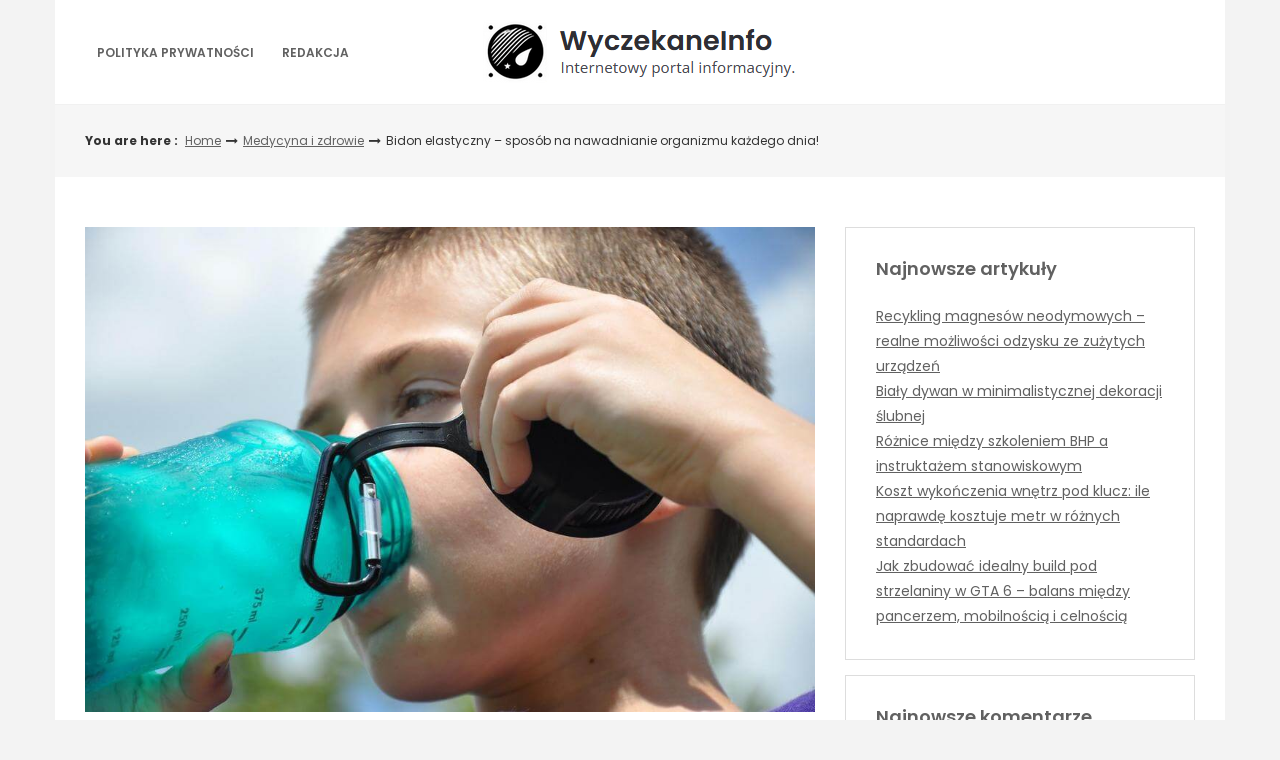

--- FILE ---
content_type: text/html; charset=UTF-8
request_url: https://wyczekane.info.pl/medycyna-i-zdrowie/bidon-elastyczny-sposob-na-nawadnianie-organizmu-kazdego-dnia/
body_size: 11087
content:
<!DOCTYPE html>
<html lang="pl-PL">
<head>

<meta http-equiv="Content-Type" content="text/html; charset=UTF-8" />
<meta name="viewport" content="width=device-width, initial-scale=1.0, maximum-scale=1.2, user-scalable=yes" />

<title>Bidon elastyczny &#8211; sposób na nawadnianie organizmu każdego dnia! &#8211; Wyczekane Info</title>
<meta name='robots' content='max-image-preview:large' />
<link rel='dns-prefetch' href='//fonts.googleapis.com' />
<link rel="alternate" type="application/rss+xml" title="Wyczekane Info &raquo; Kanał z wpisami" href="https://wyczekane.info.pl/feed/" />
<link rel="alternate" type="application/rss+xml" title="Wyczekane Info &raquo; Kanał z komentarzami" href="https://wyczekane.info.pl/comments/feed/" />
<link rel="alternate" type="application/rss+xml" title="Wyczekane Info &raquo; Bidon elastyczny &#8211; sposób na nawadnianie organizmu każdego dnia! Kanał z komentarzami" href="https://wyczekane.info.pl/medycyna-i-zdrowie/bidon-elastyczny-sposob-na-nawadnianie-organizmu-kazdego-dnia/feed/" />
<script type="text/javascript">
window._wpemojiSettings = {"baseUrl":"https:\/\/s.w.org\/images\/core\/emoji\/14.0.0\/72x72\/","ext":".png","svgUrl":"https:\/\/s.w.org\/images\/core\/emoji\/14.0.0\/svg\/","svgExt":".svg","source":{"concatemoji":"https:\/\/wyczekane.info.pl\/wp-includes\/js\/wp-emoji-release.min.js?ver=6.1.1"}};
/*! This file is auto-generated */
!function(e,a,t){var n,r,o,i=a.createElement("canvas"),p=i.getContext&&i.getContext("2d");function s(e,t){var a=String.fromCharCode,e=(p.clearRect(0,0,i.width,i.height),p.fillText(a.apply(this,e),0,0),i.toDataURL());return p.clearRect(0,0,i.width,i.height),p.fillText(a.apply(this,t),0,0),e===i.toDataURL()}function c(e){var t=a.createElement("script");t.src=e,t.defer=t.type="text/javascript",a.getElementsByTagName("head")[0].appendChild(t)}for(o=Array("flag","emoji"),t.supports={everything:!0,everythingExceptFlag:!0},r=0;r<o.length;r++)t.supports[o[r]]=function(e){if(p&&p.fillText)switch(p.textBaseline="top",p.font="600 32px Arial",e){case"flag":return s([127987,65039,8205,9895,65039],[127987,65039,8203,9895,65039])?!1:!s([55356,56826,55356,56819],[55356,56826,8203,55356,56819])&&!s([55356,57332,56128,56423,56128,56418,56128,56421,56128,56430,56128,56423,56128,56447],[55356,57332,8203,56128,56423,8203,56128,56418,8203,56128,56421,8203,56128,56430,8203,56128,56423,8203,56128,56447]);case"emoji":return!s([129777,127995,8205,129778,127999],[129777,127995,8203,129778,127999])}return!1}(o[r]),t.supports.everything=t.supports.everything&&t.supports[o[r]],"flag"!==o[r]&&(t.supports.everythingExceptFlag=t.supports.everythingExceptFlag&&t.supports[o[r]]);t.supports.everythingExceptFlag=t.supports.everythingExceptFlag&&!t.supports.flag,t.DOMReady=!1,t.readyCallback=function(){t.DOMReady=!0},t.supports.everything||(n=function(){t.readyCallback()},a.addEventListener?(a.addEventListener("DOMContentLoaded",n,!1),e.addEventListener("load",n,!1)):(e.attachEvent("onload",n),a.attachEvent("onreadystatechange",function(){"complete"===a.readyState&&t.readyCallback()})),(e=t.source||{}).concatemoji?c(e.concatemoji):e.wpemoji&&e.twemoji&&(c(e.twemoji),c(e.wpemoji)))}(window,document,window._wpemojiSettings);
</script>
<style type="text/css">
img.wp-smiley,
img.emoji {
	display: inline !important;
	border: none !important;
	box-shadow: none !important;
	height: 1em !important;
	width: 1em !important;
	margin: 0 0.07em !important;
	vertical-align: -0.1em !important;
	background: none !important;
	padding: 0 !important;
}
</style>
	<link rel='stylesheet' id='wp-block-library-css' href='https://wyczekane.info.pl/wp-includes/css/dist/block-library/style.min.css?ver=6.1.1' type='text/css' media='all' />
<link rel='stylesheet' id='classic-theme-styles-css' href='https://wyczekane.info.pl/wp-includes/css/classic-themes.min.css?ver=1' type='text/css' media='all' />
<style id='global-styles-inline-css' type='text/css'>
body{--wp--preset--color--black: #000000;--wp--preset--color--cyan-bluish-gray: #abb8c3;--wp--preset--color--white: #ffffff;--wp--preset--color--pale-pink: #f78da7;--wp--preset--color--vivid-red: #cf2e2e;--wp--preset--color--luminous-vivid-orange: #ff6900;--wp--preset--color--luminous-vivid-amber: #fcb900;--wp--preset--color--light-green-cyan: #7bdcb5;--wp--preset--color--vivid-green-cyan: #00d084;--wp--preset--color--pale-cyan-blue: #8ed1fc;--wp--preset--color--vivid-cyan-blue: #0693e3;--wp--preset--color--vivid-purple: #9b51e0;--wp--preset--gradient--vivid-cyan-blue-to-vivid-purple: linear-gradient(135deg,rgba(6,147,227,1) 0%,rgb(155,81,224) 100%);--wp--preset--gradient--light-green-cyan-to-vivid-green-cyan: linear-gradient(135deg,rgb(122,220,180) 0%,rgb(0,208,130) 100%);--wp--preset--gradient--luminous-vivid-amber-to-luminous-vivid-orange: linear-gradient(135deg,rgba(252,185,0,1) 0%,rgba(255,105,0,1) 100%);--wp--preset--gradient--luminous-vivid-orange-to-vivid-red: linear-gradient(135deg,rgba(255,105,0,1) 0%,rgb(207,46,46) 100%);--wp--preset--gradient--very-light-gray-to-cyan-bluish-gray: linear-gradient(135deg,rgb(238,238,238) 0%,rgb(169,184,195) 100%);--wp--preset--gradient--cool-to-warm-spectrum: linear-gradient(135deg,rgb(74,234,220) 0%,rgb(151,120,209) 20%,rgb(207,42,186) 40%,rgb(238,44,130) 60%,rgb(251,105,98) 80%,rgb(254,248,76) 100%);--wp--preset--gradient--blush-light-purple: linear-gradient(135deg,rgb(255,206,236) 0%,rgb(152,150,240) 100%);--wp--preset--gradient--blush-bordeaux: linear-gradient(135deg,rgb(254,205,165) 0%,rgb(254,45,45) 50%,rgb(107,0,62) 100%);--wp--preset--gradient--luminous-dusk: linear-gradient(135deg,rgb(255,203,112) 0%,rgb(199,81,192) 50%,rgb(65,88,208) 100%);--wp--preset--gradient--pale-ocean: linear-gradient(135deg,rgb(255,245,203) 0%,rgb(182,227,212) 50%,rgb(51,167,181) 100%);--wp--preset--gradient--electric-grass: linear-gradient(135deg,rgb(202,248,128) 0%,rgb(113,206,126) 100%);--wp--preset--gradient--midnight: linear-gradient(135deg,rgb(2,3,129) 0%,rgb(40,116,252) 100%);--wp--preset--duotone--dark-grayscale: url('#wp-duotone-dark-grayscale');--wp--preset--duotone--grayscale: url('#wp-duotone-grayscale');--wp--preset--duotone--purple-yellow: url('#wp-duotone-purple-yellow');--wp--preset--duotone--blue-red: url('#wp-duotone-blue-red');--wp--preset--duotone--midnight: url('#wp-duotone-midnight');--wp--preset--duotone--magenta-yellow: url('#wp-duotone-magenta-yellow');--wp--preset--duotone--purple-green: url('#wp-duotone-purple-green');--wp--preset--duotone--blue-orange: url('#wp-duotone-blue-orange');--wp--preset--font-size--small: 13px;--wp--preset--font-size--medium: 20px;--wp--preset--font-size--large: 36px;--wp--preset--font-size--x-large: 42px;--wp--preset--spacing--20: 0.44rem;--wp--preset--spacing--30: 0.67rem;--wp--preset--spacing--40: 1rem;--wp--preset--spacing--50: 1.5rem;--wp--preset--spacing--60: 2.25rem;--wp--preset--spacing--70: 3.38rem;--wp--preset--spacing--80: 5.06rem;}:where(.is-layout-flex){gap: 0.5em;}body .is-layout-flow > .alignleft{float: left;margin-inline-start: 0;margin-inline-end: 2em;}body .is-layout-flow > .alignright{float: right;margin-inline-start: 2em;margin-inline-end: 0;}body .is-layout-flow > .aligncenter{margin-left: auto !important;margin-right: auto !important;}body .is-layout-constrained > .alignleft{float: left;margin-inline-start: 0;margin-inline-end: 2em;}body .is-layout-constrained > .alignright{float: right;margin-inline-start: 2em;margin-inline-end: 0;}body .is-layout-constrained > .aligncenter{margin-left: auto !important;margin-right: auto !important;}body .is-layout-constrained > :where(:not(.alignleft):not(.alignright):not(.alignfull)){max-width: var(--wp--style--global--content-size);margin-left: auto !important;margin-right: auto !important;}body .is-layout-constrained > .alignwide{max-width: var(--wp--style--global--wide-size);}body .is-layout-flex{display: flex;}body .is-layout-flex{flex-wrap: wrap;align-items: center;}body .is-layout-flex > *{margin: 0;}:where(.wp-block-columns.is-layout-flex){gap: 2em;}.has-black-color{color: var(--wp--preset--color--black) !important;}.has-cyan-bluish-gray-color{color: var(--wp--preset--color--cyan-bluish-gray) !important;}.has-white-color{color: var(--wp--preset--color--white) !important;}.has-pale-pink-color{color: var(--wp--preset--color--pale-pink) !important;}.has-vivid-red-color{color: var(--wp--preset--color--vivid-red) !important;}.has-luminous-vivid-orange-color{color: var(--wp--preset--color--luminous-vivid-orange) !important;}.has-luminous-vivid-amber-color{color: var(--wp--preset--color--luminous-vivid-amber) !important;}.has-light-green-cyan-color{color: var(--wp--preset--color--light-green-cyan) !important;}.has-vivid-green-cyan-color{color: var(--wp--preset--color--vivid-green-cyan) !important;}.has-pale-cyan-blue-color{color: var(--wp--preset--color--pale-cyan-blue) !important;}.has-vivid-cyan-blue-color{color: var(--wp--preset--color--vivid-cyan-blue) !important;}.has-vivid-purple-color{color: var(--wp--preset--color--vivid-purple) !important;}.has-black-background-color{background-color: var(--wp--preset--color--black) !important;}.has-cyan-bluish-gray-background-color{background-color: var(--wp--preset--color--cyan-bluish-gray) !important;}.has-white-background-color{background-color: var(--wp--preset--color--white) !important;}.has-pale-pink-background-color{background-color: var(--wp--preset--color--pale-pink) !important;}.has-vivid-red-background-color{background-color: var(--wp--preset--color--vivid-red) !important;}.has-luminous-vivid-orange-background-color{background-color: var(--wp--preset--color--luminous-vivid-orange) !important;}.has-luminous-vivid-amber-background-color{background-color: var(--wp--preset--color--luminous-vivid-amber) !important;}.has-light-green-cyan-background-color{background-color: var(--wp--preset--color--light-green-cyan) !important;}.has-vivid-green-cyan-background-color{background-color: var(--wp--preset--color--vivid-green-cyan) !important;}.has-pale-cyan-blue-background-color{background-color: var(--wp--preset--color--pale-cyan-blue) !important;}.has-vivid-cyan-blue-background-color{background-color: var(--wp--preset--color--vivid-cyan-blue) !important;}.has-vivid-purple-background-color{background-color: var(--wp--preset--color--vivid-purple) !important;}.has-black-border-color{border-color: var(--wp--preset--color--black) !important;}.has-cyan-bluish-gray-border-color{border-color: var(--wp--preset--color--cyan-bluish-gray) !important;}.has-white-border-color{border-color: var(--wp--preset--color--white) !important;}.has-pale-pink-border-color{border-color: var(--wp--preset--color--pale-pink) !important;}.has-vivid-red-border-color{border-color: var(--wp--preset--color--vivid-red) !important;}.has-luminous-vivid-orange-border-color{border-color: var(--wp--preset--color--luminous-vivid-orange) !important;}.has-luminous-vivid-amber-border-color{border-color: var(--wp--preset--color--luminous-vivid-amber) !important;}.has-light-green-cyan-border-color{border-color: var(--wp--preset--color--light-green-cyan) !important;}.has-vivid-green-cyan-border-color{border-color: var(--wp--preset--color--vivid-green-cyan) !important;}.has-pale-cyan-blue-border-color{border-color: var(--wp--preset--color--pale-cyan-blue) !important;}.has-vivid-cyan-blue-border-color{border-color: var(--wp--preset--color--vivid-cyan-blue) !important;}.has-vivid-purple-border-color{border-color: var(--wp--preset--color--vivid-purple) !important;}.has-vivid-cyan-blue-to-vivid-purple-gradient-background{background: var(--wp--preset--gradient--vivid-cyan-blue-to-vivid-purple) !important;}.has-light-green-cyan-to-vivid-green-cyan-gradient-background{background: var(--wp--preset--gradient--light-green-cyan-to-vivid-green-cyan) !important;}.has-luminous-vivid-amber-to-luminous-vivid-orange-gradient-background{background: var(--wp--preset--gradient--luminous-vivid-amber-to-luminous-vivid-orange) !important;}.has-luminous-vivid-orange-to-vivid-red-gradient-background{background: var(--wp--preset--gradient--luminous-vivid-orange-to-vivid-red) !important;}.has-very-light-gray-to-cyan-bluish-gray-gradient-background{background: var(--wp--preset--gradient--very-light-gray-to-cyan-bluish-gray) !important;}.has-cool-to-warm-spectrum-gradient-background{background: var(--wp--preset--gradient--cool-to-warm-spectrum) !important;}.has-blush-light-purple-gradient-background{background: var(--wp--preset--gradient--blush-light-purple) !important;}.has-blush-bordeaux-gradient-background{background: var(--wp--preset--gradient--blush-bordeaux) !important;}.has-luminous-dusk-gradient-background{background: var(--wp--preset--gradient--luminous-dusk) !important;}.has-pale-ocean-gradient-background{background: var(--wp--preset--gradient--pale-ocean) !important;}.has-electric-grass-gradient-background{background: var(--wp--preset--gradient--electric-grass) !important;}.has-midnight-gradient-background{background: var(--wp--preset--gradient--midnight) !important;}.has-small-font-size{font-size: var(--wp--preset--font-size--small) !important;}.has-medium-font-size{font-size: var(--wp--preset--font-size--medium) !important;}.has-large-font-size{font-size: var(--wp--preset--font-size--large) !important;}.has-x-large-font-size{font-size: var(--wp--preset--font-size--x-large) !important;}
.wp-block-navigation a:where(:not(.wp-element-button)){color: inherit;}
:where(.wp-block-columns.is-layout-flex){gap: 2em;}
.wp-block-pullquote{font-size: 1.5em;line-height: 1.6;}
</style>
<link rel='stylesheet' id='dashicons-css' href='https://wyczekane.info.pl/wp-includes/css/dashicons.min.css?ver=6.1.1' type='text/css' media='all' />
<link rel='stylesheet' id='google-fonts-css' href='https://fonts.googleapis.com/css?family=Cinzel+Decorative%7CPoppins%3A100%2C100i%2C200%2C200i%2C300%2C300i%2C400%2C400i%2C500%2C500i%2C600%2C600i%2C700%2C700i%2C800%2C800i%2C900%2C900i&#038;subset=latin%2Clatin-ext&#038;ver=1.0.0' type='text/css' media='all' />
<link rel='stylesheet' id='bootstrap-css' href='https://wyczekane.info.pl/wp-content/themes/savana-lite/assets/css/bootstrap.css?ver=3.3.7' type='text/css' media='all' />
<link rel='stylesheet' id='font-awesome-css' href='https://wyczekane.info.pl/wp-content/themes/savana-lite/assets/css/font-awesome.css?ver=4.7.0' type='text/css' media='all' />
<link rel='stylesheet' id='swipebox-css' href='https://wyczekane.info.pl/wp-content/themes/savana-lite/assets/css/swipebox.css?ver=1.3.0' type='text/css' media='all' />
<link rel='stylesheet' id='slick-css' href='https://wyczekane.info.pl/wp-content/themes/savana-lite/assets/css/slick.css?ver=1.8.0' type='text/css' media='all' />
<link rel='stylesheet' id='savana-lite-woocommerce-css' href='https://wyczekane.info.pl/wp-content/themes/savana-lite/assets/css/savana-lite-woocommerce.css?ver=1.0.0' type='text/css' media='all' />
<link rel='stylesheet' id='owl.carousel-css' href='https://wyczekane.info.pl/wp-content/themes/haaski-lite/assets/css/owl.carousel.css?ver=2.3.4' type='text/css' media='all' />
<link rel='stylesheet' id='owl.theme.default-css' href='https://wyczekane.info.pl/wp-content/themes/haaski-lite/assets/css/owl.theme.default.css?ver=2.3.4' type='text/css' media='all' />
<link rel='stylesheet' id='haaski-lite-owl-theme-css' href='https://wyczekane.info.pl/wp-content/themes/haaski-lite/assets/css/haaski.lite.owl.theme.css?ver=1.0.0' type='text/css' media='all' />
<link rel='stylesheet' id='haaski-lite-parent-style-css' href='https://wyczekane.info.pl/wp-content/themes/savana-lite/style.css?ver=6.1.1' type='text/css' media='all' />
<link rel='stylesheet' id='haaski-lite-style-css' href='https://wyczekane.info.pl/wp-content/themes/haaski-lite/style.css?ver=6.1.1' type='text/css' media='all' />
<style id='haaski-lite-style-inline-css' type='text/css'>
#logo a { color:#616161; }#logo a { font-size:40px; }#logo a span { margin-top:10px; }
</style>
<link rel='stylesheet' id='haaski-lite-orange-css' href='https://wyczekane.info.pl/wp-content/themes/haaski-lite/assets/skins/orange.css?ver=1.0.0' type='text/css' media='all' />
<script type='text/javascript' src='https://wyczekane.info.pl/wp-includes/js/jquery/jquery.min.js?ver=3.6.1' id='jquery-core-js'></script>
<script type='text/javascript' src='https://wyczekane.info.pl/wp-includes/js/jquery/jquery-migrate.min.js?ver=3.3.2' id='jquery-migrate-js'></script>
<!--[if IE 8]>
<script type='text/javascript' src='https://wyczekane.info.pl/wp-content/themes/savana-lite/assets/scripts/html5shiv.js?ver=3.7.3' id='html5shiv-js'></script>
<![endif]-->
<!--[if IE 8]>
<script type='text/javascript' src='https://wyczekane.info.pl/wp-content/themes/savana-lite/assets/scripts/selectivizr.js?ver=1.0.3b' id='selectivizr-js'></script>
<![endif]-->
<link rel="https://api.w.org/" href="https://wyczekane.info.pl/wp-json/" /><link rel="alternate" type="application/json" href="https://wyczekane.info.pl/wp-json/wp/v2/posts/133" /><link rel="EditURI" type="application/rsd+xml" title="RSD" href="https://wyczekane.info.pl/xmlrpc.php?rsd" />
<link rel="wlwmanifest" type="application/wlwmanifest+xml" href="https://wyczekane.info.pl/wp-includes/wlwmanifest.xml" />
<meta name="generator" content="WordPress 6.1.1" />
<link rel="canonical" href="https://wyczekane.info.pl/medycyna-i-zdrowie/bidon-elastyczny-sposob-na-nawadnianie-organizmu-kazdego-dnia/" />
<link rel='shortlink' href='https://wyczekane.info.pl/?p=133' />
<link rel="alternate" type="application/json+oembed" href="https://wyczekane.info.pl/wp-json/oembed/1.0/embed?url=https%3A%2F%2Fwyczekane.info.pl%2Fmedycyna-i-zdrowie%2Fbidon-elastyczny-sposob-na-nawadnianie-organizmu-kazdego-dnia%2F" />
<link rel="alternate" type="text/xml+oembed" href="https://wyczekane.info.pl/wp-json/oembed/1.0/embed?url=https%3A%2F%2Fwyczekane.info.pl%2Fmedycyna-i-zdrowie%2Fbidon-elastyczny-sposob-na-nawadnianie-organizmu-kazdego-dnia%2F&#038;format=xml" />
<style type="text/css">.recentcomments a{display:inline !important;padding:0 !important;margin:0 !important;}</style>
</head>

<body class="post-template-default single single-post postid-133 single-format-standard wp-custom-logo">

<svg xmlns="http://www.w3.org/2000/svg" viewBox="0 0 0 0" width="0" height="0" focusable="false" role="none" style="visibility: hidden; position: absolute; left: -9999px; overflow: hidden;" ><defs><filter id="wp-duotone-dark-grayscale"><feColorMatrix color-interpolation-filters="sRGB" type="matrix" values=" .299 .587 .114 0 0 .299 .587 .114 0 0 .299 .587 .114 0 0 .299 .587 .114 0 0 " /><feComponentTransfer color-interpolation-filters="sRGB" ><feFuncR type="table" tableValues="0 0.49803921568627" /><feFuncG type="table" tableValues="0 0.49803921568627" /><feFuncB type="table" tableValues="0 0.49803921568627" /><feFuncA type="table" tableValues="1 1" /></feComponentTransfer><feComposite in2="SourceGraphic" operator="in" /></filter></defs></svg><svg xmlns="http://www.w3.org/2000/svg" viewBox="0 0 0 0" width="0" height="0" focusable="false" role="none" style="visibility: hidden; position: absolute; left: -9999px; overflow: hidden;" ><defs><filter id="wp-duotone-grayscale"><feColorMatrix color-interpolation-filters="sRGB" type="matrix" values=" .299 .587 .114 0 0 .299 .587 .114 0 0 .299 .587 .114 0 0 .299 .587 .114 0 0 " /><feComponentTransfer color-interpolation-filters="sRGB" ><feFuncR type="table" tableValues="0 1" /><feFuncG type="table" tableValues="0 1" /><feFuncB type="table" tableValues="0 1" /><feFuncA type="table" tableValues="1 1" /></feComponentTransfer><feComposite in2="SourceGraphic" operator="in" /></filter></defs></svg><svg xmlns="http://www.w3.org/2000/svg" viewBox="0 0 0 0" width="0" height="0" focusable="false" role="none" style="visibility: hidden; position: absolute; left: -9999px; overflow: hidden;" ><defs><filter id="wp-duotone-purple-yellow"><feColorMatrix color-interpolation-filters="sRGB" type="matrix" values=" .299 .587 .114 0 0 .299 .587 .114 0 0 .299 .587 .114 0 0 .299 .587 .114 0 0 " /><feComponentTransfer color-interpolation-filters="sRGB" ><feFuncR type="table" tableValues="0.54901960784314 0.98823529411765" /><feFuncG type="table" tableValues="0 1" /><feFuncB type="table" tableValues="0.71764705882353 0.25490196078431" /><feFuncA type="table" tableValues="1 1" /></feComponentTransfer><feComposite in2="SourceGraphic" operator="in" /></filter></defs></svg><svg xmlns="http://www.w3.org/2000/svg" viewBox="0 0 0 0" width="0" height="0" focusable="false" role="none" style="visibility: hidden; position: absolute; left: -9999px; overflow: hidden;" ><defs><filter id="wp-duotone-blue-red"><feColorMatrix color-interpolation-filters="sRGB" type="matrix" values=" .299 .587 .114 0 0 .299 .587 .114 0 0 .299 .587 .114 0 0 .299 .587 .114 0 0 " /><feComponentTransfer color-interpolation-filters="sRGB" ><feFuncR type="table" tableValues="0 1" /><feFuncG type="table" tableValues="0 0.27843137254902" /><feFuncB type="table" tableValues="0.5921568627451 0.27843137254902" /><feFuncA type="table" tableValues="1 1" /></feComponentTransfer><feComposite in2="SourceGraphic" operator="in" /></filter></defs></svg><svg xmlns="http://www.w3.org/2000/svg" viewBox="0 0 0 0" width="0" height="0" focusable="false" role="none" style="visibility: hidden; position: absolute; left: -9999px; overflow: hidden;" ><defs><filter id="wp-duotone-midnight"><feColorMatrix color-interpolation-filters="sRGB" type="matrix" values=" .299 .587 .114 0 0 .299 .587 .114 0 0 .299 .587 .114 0 0 .299 .587 .114 0 0 " /><feComponentTransfer color-interpolation-filters="sRGB" ><feFuncR type="table" tableValues="0 0" /><feFuncG type="table" tableValues="0 0.64705882352941" /><feFuncB type="table" tableValues="0 1" /><feFuncA type="table" tableValues="1 1" /></feComponentTransfer><feComposite in2="SourceGraphic" operator="in" /></filter></defs></svg><svg xmlns="http://www.w3.org/2000/svg" viewBox="0 0 0 0" width="0" height="0" focusable="false" role="none" style="visibility: hidden; position: absolute; left: -9999px; overflow: hidden;" ><defs><filter id="wp-duotone-magenta-yellow"><feColorMatrix color-interpolation-filters="sRGB" type="matrix" values=" .299 .587 .114 0 0 .299 .587 .114 0 0 .299 .587 .114 0 0 .299 .587 .114 0 0 " /><feComponentTransfer color-interpolation-filters="sRGB" ><feFuncR type="table" tableValues="0.78039215686275 1" /><feFuncG type="table" tableValues="0 0.94901960784314" /><feFuncB type="table" tableValues="0.35294117647059 0.47058823529412" /><feFuncA type="table" tableValues="1 1" /></feComponentTransfer><feComposite in2="SourceGraphic" operator="in" /></filter></defs></svg><svg xmlns="http://www.w3.org/2000/svg" viewBox="0 0 0 0" width="0" height="0" focusable="false" role="none" style="visibility: hidden; position: absolute; left: -9999px; overflow: hidden;" ><defs><filter id="wp-duotone-purple-green"><feColorMatrix color-interpolation-filters="sRGB" type="matrix" values=" .299 .587 .114 0 0 .299 .587 .114 0 0 .299 .587 .114 0 0 .299 .587 .114 0 0 " /><feComponentTransfer color-interpolation-filters="sRGB" ><feFuncR type="table" tableValues="0.65098039215686 0.40392156862745" /><feFuncG type="table" tableValues="0 1" /><feFuncB type="table" tableValues="0.44705882352941 0.4" /><feFuncA type="table" tableValues="1 1" /></feComponentTransfer><feComposite in2="SourceGraphic" operator="in" /></filter></defs></svg><svg xmlns="http://www.w3.org/2000/svg" viewBox="0 0 0 0" width="0" height="0" focusable="false" role="none" style="visibility: hidden; position: absolute; left: -9999px; overflow: hidden;" ><defs><filter id="wp-duotone-blue-orange"><feColorMatrix color-interpolation-filters="sRGB" type="matrix" values=" .299 .587 .114 0 0 .299 .587 .114 0 0 .299 .587 .114 0 0 .299 .587 .114 0 0 " /><feComponentTransfer color-interpolation-filters="sRGB" ><feFuncR type="table" tableValues="0.098039215686275 1" /><feFuncG type="table" tableValues="0 0.66274509803922" /><feFuncB type="table" tableValues="0.84705882352941 0.41960784313725" /><feFuncA type="table" tableValues="1 1" /></feComponentTransfer><feComposite in2="SourceGraphic" operator="in" /></filter></defs></svg>
<a class="skip-link screen-reader-text" href="#content">Skip to content</a>


        <div id="sidebar-wrapper">
            
            <div id="scroll-sidebar" class="clearfix">
				
                <a class="mobile-navigation" href="#modal-sidebar">
                	<i class="fa fa-times open"></i>
                </a>
                	
                <div class="wrap">
				
                    <div class="mobilemenu-box">
                       
                        <nav id="mobilemenu" class="mobile-menu-1">
							
							<false class="menu"><ul>
<li class="page_item page-item-9"><a href="https://wyczekane.info.pl/polityka-prywatnosci/">Polityka prywatności</a></li>
<li class="page_item page-item-212"><a href="https://wyczekane.info.pl/redakcja/">Redakcja</a></li>
</ul></false>
                            
                        </nav> 
                        
                    </div>
                
				</div>
                
                <div class="sidebar-area">
                
                    <div class="post-article copyright-section">

                    	
                    	Copyright Wyczekane Info 2025
                    	<br/><a href="https://www.themeinprogress.com/" target="_blank">Theme by ThemeinProgress</a>
                    	<br/><a href="http://wordpress.org/" title="A Semantic Personal Publishing Platform" rel="generator">Proudly powered by WordPress</a>

                    </div>
                
                </div>
                
            </div>
        
        </div>
        

<div id="overlay-body"></div>

<div id="wrapper">

	<header id="header-wrapper" >

        <div id="header" class="header-menu-layout-1">

            <div class="container">

                <div class="row hd-flex">

                    <div class="hd-flex-col-2 col-md-4" >

                        <a class="mobile-navigation" href="#modal-sidebar">
                            <i class="fa fa-bars"></i>
                        </a>

                        <button class="menu-toggle" aria-controls="mainmenu" aria-expanded="false" type="button">
                            <span aria-hidden="true">Menu</span>
                            <span class="dashicons" aria-hidden="true"></span>
                        </button>

                        <nav id="primary-menu" class="header-menu" >

                            <false class="menu"><ul>
<li class="page_item page-item-9"><a href="https://wyczekane.info.pl/polityka-prywatnosci/">Polityka prywatności</a></li>
<li class="page_item page-item-212"><a href="https://wyczekane.info.pl/redakcja/">Redakcja</a></li>
</ul></false>

                        </nav>

                    </div>

                    <div class="hd-flex-col-10 col-md-4" >

                        <div id="logo">

                            <a href="https://wyczekane.info.pl/" class="custom-logo-link" rel="home"><img width="315" height="64" src="https://wyczekane.info.pl/wp-content/uploads/2024/04/logo3.png" class="custom-logo" alt="Wyczekane Info" decoding="async" srcset="https://wyczekane.info.pl/wp-content/uploads/2024/04/logo3.png 315w, https://wyczekane.info.pl/wp-content/uploads/2024/04/logo3-300x61.png 300w" sizes="(max-width: 315px) 100vw, 315px" /></a>
                        </div>

                    </div>
                    
                        
                    <div class="header-menu-col col-md-4" >
                        
                                                
                    </div>
                    
                </div>

            </div>

        </div>

	</header>
    
	<div id="breadcrumb_wrapper">
        
		<div class="container">
            
			<div class="row">
                    
				<div class="col-md-11">
                    
					<ul id="breadcrumb"><li><strong>You are here : </strong></li><li><a href="https://wyczekane.info.pl">Home</a></li><i class="fa fa-long-arrow-right"></i><li><a href="https://wyczekane.info.pl/category/medycyna-i-zdrowie/" rel="category tag">Medycyna i zdrowie</a></li><i class="fa fa-long-arrow-right"></i><li> Bidon elastyczny &#8211; sposób na nawadnianie organizmu każdego dnia!</li></ul>                        
				</div>
				
				                
			</div>
                
		</div>
        
	</div>
    

<div id="content" class="container content">
	
    <div class="row">
       
        <div class="col-md-8 right-sidebar">
        	
            <div class="row">
        
                <div id="post-133" class="post-133 post type-post status-publish format-standard has-post-thumbnail hentry category-medycyna-i-zdrowie post-container col-md-12">
                
                    			
			<div class="pin-container">
					
				<img width="1000" height="664" src="https://wyczekane.info.pl/wp-content/uploads/2022/06/bidon.jpg" class="attachment-savana_lite_blog_thumbnail size-savana_lite_blog_thumbnail wp-post-image" alt="" decoding="async" loading="lazy" srcset="https://wyczekane.info.pl/wp-content/uploads/2022/06/bidon.jpg 1000w, https://wyczekane.info.pl/wp-content/uploads/2022/06/bidon-300x199.jpg 300w, https://wyczekane.info.pl/wp-content/uploads/2022/06/bidon-768x510.jpg 768w" sizes="(max-width: 1000px) 100vw, 1000px" />                    
			</div>
			
	    
        <div class="post-article">
        
            <div class="post-details"><h1 class="title page-title">Bidon elastyczny &#8211; sposób na nawadnianie organizmu każdego dnia!</h1><span class="post-meta"><span><i class="fa fa-user-circle" aria-hidden="true"></i> <a href="https://wyczekane.info.pl/author/admin/" title="Wpisy od Redakcja" rel="author">Redakcja</a></span><span><i class="fa fa-calendar" aria-hidden="true"></i> 27 czerwca, 2022</span><span><a href="https://wyczekane.info.pl/category/medycyna-i-zdrowie/" rel="category tag">Medycyna i zdrowie</a></span><span><i class="fa fa-pencil-square-o"></i> Article</span></span></div><div class="col-lg-6"></div>
<div id="clipboard-lead" class="col-lg-6 wp-preview__content m--regular-font-size-lg3">Bidon to funkcjonalny, praktyczny i pożyteczny element, który może towarzyszyć Ci nie tylko podczas wycieczki rowerowej, ale także w pracy, na uczelni czy siłowni. Poznaj nowoczesne, elastyczne bidony, które są odporne na uszkodzenia, a po opróżnieniu&#8230; składają się do niewielkich rozmiarów i niemal nie zajmują miejsca w torbie i plecaku!</div>
<div>
<div class="wp-preview__content">
<p>Odpowiednie nawadnianie organizmu i nawyk regularnego picia wody są niezwykle istotne dla zachowania dobrego stanu zdrowia. Woda odpowiada za wiele ważnych procesów metabolicznych, jest składnikiem tkanek i płynów ustrojowych, które transportują tlen i składniki odżywcze w organizmie. Jest niezbędna do regulacji temperatury ciała, usuwania toksyn z organizmu, pełni też funkcję ochronną m.in. dla mózgu.</p>
<p>Nawyk picia odpowiedniej ilości wody warto więc w sobie wyrabiać. Pomocne jest w tym filtrowanie wody. Łatwiejsza dostępność &#8211; np. wody filtrowanej prosto z kranu za sprawą filtrów przepływowych &#8211; sprawia, że nie trzeba chodzić po nią do sklepu i martwić się, że się skończy. Wystarczy odkręcić kran! Wygodne w użytkowaniu są także dzbanki filtrujące. Szeroka oferta, bogata kolorystyka i różnorodne pojemności sprawiają, że można dopasować je idealnie do potrzeb swoich i swojej rodziny. Co jednak zrobić, gdy chcemy zabrać ze sobą wodę gdy wychodzimy na zewnątrz? Świetnym pomysłem jest elastyczny bidon.</p>
<h3>Elastyczny bidon &#8211; wygoda użytkowania i komfort na co dzień!</h3>
<p>Bidon elastyczny wykonany jest z bezpiecznego tworzywa TPU. Nie zawiera Bisfenolu A, nie pochłania zapachów ani nie wpływa na smak wody. Jest też bardzo wygodny w użytkowaniu, ponieważ do jego wykonania użyto materiału, który po opróżnieniu można&#8230; zwinąć. Ma wówczas kompaktowy rozmiar &#8211; w przeciwieństwie do pustej butelki, która zajmuje sporo miejsca w torbie lub plecaku.</p>
<p>Zastosowane do jego produkcji materiały mają też inne zalety &#8211; są odporne na uszkodzenia, dzięki czemu wydłużają jego żywotność. Bidon elastyczny ma łatwy w użyciu silikonowy ustnik, dzięki któremu nie przecieka. Miękkie bukłaki są też wygodne do noszenia, ponieważ dopasowują się do kształtów ciała. Te od sprawdzonych producentów wyposażone są też w praktyczną smycz, którą można odłączyć w razie potrzeby. Są też przystosowane do mycia w zmywarce.</p>
<p>Bidon elastyczny jest bezpieczny dla zdrowia, ponieważ do jego produkcji użyto atestowanych surowców kontrolowanych na każdym etapie produkcji. Więcej informacji o bidonach elastycznych znajdziesz na <a href="https://dafi.pl/akcesoria?accesories_products=Bidony">dafi.pl/bidony</a>.</p>
<p>Bukłak elastyczny warto mieć zawsze przy sobie. Jest idealny zarówno dla sportowców, miłośników spacerów, jak i dla dzieci podczas przerwy w szkole lub zabawy na świeżym powietrzu. Bidon na wodę przydaje się w każdej sytuacji, a butelka wielokrotnego użytku stanowi ekologiczne rozwiązanie w porównaniu z jednorazowymi butelkami z plastiku.</p>
<p>By właściwie nawadniać organizm warto też skorzystać z innych rozwiązań. Filtry przepływowe i dzbanki filtrujące to tylko niektóre z nich. Świetnym pomysłem jest również szklana, designerska karafka w domu, która idealnie sprawdza się podczas obiadów lub pracy przy biurku. Warto zaopatrzyć się także w wyciskarkę do cytrusów. Dbaj o swoje zdrowie każdego dnia i nie zapominaj, że woda to podstawa!</p>
</div>
</div>
<div class="related-posts"><h3>You may also like</h3><section><div class="single_related_post" style="background-image:url(https://wyczekane.info.pl/wp-content/uploads/2025/11/pexels-yankrukov-5794009.jpg)"><a title="ESWT w leczeniu entezopatii ścięgna piszczelowego tylnego i peronealnego – skuteczność terapii w mniej oczywistych wskazaniach" class="related_post_permalink" href="https://wyczekane.info.pl/medycyna-i-zdrowie/eswt-w-leczeniu-entezopatii-sciegna-piszczelowego-tylnego-i-peronealnego-skutecznosc-terapii-w-mniej-oczywistych-wskazaniach/"></a><div class="related_post_details"><div class="related_post_inner_details" style="display:block"><h3>ESWT w leczeniu entezopatii ścięgna piszczelowego tylnego i peronealnego – skuteczność terapii w mniej oczywistych wskazaniach</h3></div></div></div></section><section><div class="single_related_post" style="background-image:url(https://wyczekane.info.pl/wp-content/uploads/2025/05/pexels-umkreisel-app-1080393.jpg)"><a title="Skarby lasu i parku: jak lipa i sosna wspierają zdrowie" class="related_post_permalink" href="https://wyczekane.info.pl/medycyna-i-zdrowie/skarby-lasu-i-parku-jak-lipa-i-sosna-wspieraja-zdrowie/"></a><div class="related_post_details"><div class="related_post_inner_details" style="display:block"><h3>Skarby lasu i parku: jak lipa i sosna wspierają zdrowie</h3></div></div></div></section><section><div class="single_related_post" style="background-image:url(https://wyczekane.info.pl/wp-content/uploads/2025/04/pexels-mart-production-7699527.jpg)"><a title="Jak trauma wpływa na rozwój dziecka i dlaczego interwencja psychotraumatologa jest kluczowa" class="related_post_permalink" href="https://wyczekane.info.pl/medycyna-i-zdrowie/jak-trauma-wplywa-na-rozwoj-dziecka-i-dlaczego-interwencja-psychotraumatologa-jest-kluczowa/"></a><div class="related_post_details"><div class="related_post_inner_details" style="display:block"><h3>Jak trauma wpływa na rozwój dziecka i dlaczego interwencja psychotraumatologa jest kluczowa</h3></div></div></div></section></div>
<div class="clear"></div>

<div class="contact-form">

		<div id="respond" class="comment-respond">
		<h3 id="reply-title" class="comment-reply-title">Dodaj komentarz <small><a rel="nofollow" id="cancel-comment-reply-link" href="/medycyna-i-zdrowie/bidon-elastyczny-sposob-na-nawadnianie-organizmu-kazdego-dnia/#respond" style="display:none;">Anuluj pisanie odpowiedzi</a></small></h3><form action="https://wyczekane.info.pl/wp-comments-post.php" method="post" id="commentform" class="comment-form"><p class="comment-notes"><span id="email-notes">Twój adres e-mail nie zostanie opublikowany.</span> <span class="required-field-message">Wymagane pola są oznaczone <span class="required">*</span></span></p><p class="comment-form-comment"><label for="comment">Komentarz <span class="required">*</span></label> <textarea autocomplete="new-password"  id="je2ea5d84e"  name="je2ea5d84e"   cols="45" rows="8" maxlength="65525" required="required"></textarea><textarea id="comment" aria-label="hp-comment" aria-hidden="true" name="comment" autocomplete="new-password" style="padding:0 !important;clip:rect(1px, 1px, 1px, 1px) !important;position:absolute !important;white-space:nowrap !important;height:1px !important;width:1px !important;overflow:hidden !important;" tabindex="-1"></textarea><script data-noptimize>document.getElementById("comment").setAttribute( "id", "ac35de6e038520765291953b791b54f1" );document.getElementById("je2ea5d84e").setAttribute( "id", "comment" );</script></p><p class="comment-form-author"><label for="author">Nazwa <span class="required">*</span></label> <input id="author" name="author" type="text" value="" size="30" maxlength="245" autocomplete="name" required="required" /></p>
<p class="comment-form-email"><label for="email">E-mail <span class="required">*</span></label> <input id="email" name="email" type="text" value="" size="30" maxlength="100" aria-describedby="email-notes" autocomplete="email" required="required" /></p>
<p class="comment-form-url"><label for="url">Witryna internetowa</label> <input id="url" name="url" type="text" value="" size="30" maxlength="200" autocomplete="url" /></p>
<p class="comment-form-cookies-consent"><input id="wp-comment-cookies-consent" name="wp-comment-cookies-consent" type="checkbox" value="yes" /> <label for="wp-comment-cookies-consent">Zapisz moje dane, adres e-mail i witrynę w przeglądarce aby wypełnić dane podczas pisania kolejnych komentarzy.</label></p>
<p class="form-submit"><input name="submit" type="submit" id="submit" class="submit" value="Opublikuj komentarz" /> <input type='hidden' name='comment_post_ID' value='133' id='comment_post_ID' />
<input type='hidden' name='comment_parent' id='comment_parent' value='0' />
</p></form>	</div><!-- #respond -->
	    <div class="clear"></div>

</div>        
        </div>

	            
                </div>
        
			</div>
        
        </div>

		    
		<div id="sidebar" class="col-md-4 sidebar-area">
                    
			<div class="post-container">

				
		<div id="recent-posts-2" class="post-article  widget_recent_entries">
		<h4 class="title">Najnowsze artykuły</h4>
		<ul>
											<li>
					<a href="https://wyczekane.info.pl/inne/recykling-magnesow-neodymowych-realne-mozliwosci-odzysku-ze-zuzytych-urzadzen/">Recykling magnesów neodymowych – realne możliwości odzysku ze zużytych urządzeń</a>
									</li>
											<li>
					<a href="https://wyczekane.info.pl/slub-wesele-uroczystosci/bialy-dywan-w-minimalistycznej-dekoracji-slubnej/">Biały dywan w minimalistycznej dekoracji ślubnej</a>
									</li>
											<li>
					<a href="https://wyczekane.info.pl/edukacja-i-nauka/roznice-miedzy-szkoleniem-bhp-a-instruktazem-stanowiskowym/">Różnice między szkoleniem BHP a instruktażem stanowiskowym</a>
									</li>
											<li>
					<a href="https://wyczekane.info.pl/budownictwo-i-architektura/koszt-wykonczenia-wnetrz-pod-klucz-ile-naprawde-kosztuje-metr-w-roznych-standardach/">Koszt wykończenia wnętrz pod klucz: ile naprawdę kosztuje metr w różnych standardach</a>
									</li>
											<li>
					<a href="https://wyczekane.info.pl/inne/jak-zbudowac-idealny-build-pod-strzelaniny-w-gta-6-balans-miedzy-pancerzem-mobilnoscia-i-celnoscia/">Jak zbudować idealny build pod strzelaniny w GTA 6 – balans między pancerzem, mobilnością i celnością</a>
									</li>
					</ul>

		</div><div id="recent-comments-2" class="post-article  widget_recent_comments"><h4 class="title">Najnowsze komentarze</h4><ul id="recentcomments"><li class="recentcomments"><span class="comment-author-link">Wicek</span> - <a href="https://wyczekane.info.pl/marketing-i-reklama/jak-wybrac-fachowcow-od-pozyskiwania-linkow-i-dzialan-seo/#comment-13">Jak wybrać fachowców od pozyskiwania linków i działań SEO</a></li><li class="recentcomments"><span class="comment-author-link">Marek</span> - <a href="https://wyczekane.info.pl/marketing-i-reklama/jak-wybrac-fachowcow-od-pozyskiwania-linkow-i-dzialan-seo/#comment-12">Jak wybrać fachowców od pozyskiwania linków i działań SEO</a></li><li class="recentcomments"><span class="comment-author-link">Grzesiek</span> - <a href="https://wyczekane.info.pl/inne/jak-czyscic-srebro-i-jak-czyscic-zloto/#comment-6">Jak czyścić srebro i jak czyścić złoto?</a></li><li class="recentcomments"><span class="comment-author-link">Horacy</span> - <a href="https://wyczekane.info.pl/inne/jak-zerwac-z-dziewczyna-jak-zerwac-z-chlopakiem/#comment-5">Jak zerwać z dziewczyną / Jak zerwać z chłopakiem</a></li><li class="recentcomments"><span class="comment-author-link">Andrzej</span> - <a href="https://wyczekane.info.pl/biznes-i-finanse/jakie-rozwiazania-nalezy-wprowadzic-gdy-kluczowy-wspolpracownik-jest-regularnie-nieobecny-w-pracy/#comment-2">Jakie rozwiązania należy wprowadzić, gdy kluczowy współpracownik jest regularnie nieobecny w pracy?</a></li></ul></div>					
			</div>
                        
		</div>
            
		

    </div>
    
</div>

    <footer id="footer">
    
    	
			<div id="footer_widgets">
				
                <div class="container sidebar-area">
                
                    <div class="row">
                    
                        
		<div id="recent-posts-3" class="col-md-3 widget_recent_entries"><div class="widget-box">
		<h4 class="title">Najnowsze artykuły</h4>
		<ul>
											<li>
					<a href="https://wyczekane.info.pl/inne/recykling-magnesow-neodymowych-realne-mozliwosci-odzysku-ze-zuzytych-urzadzen/">Recykling magnesów neodymowych – realne możliwości odzysku ze zużytych urządzeń</a>
									</li>
											<li>
					<a href="https://wyczekane.info.pl/slub-wesele-uroczystosci/bialy-dywan-w-minimalistycznej-dekoracji-slubnej/">Biały dywan w minimalistycznej dekoracji ślubnej</a>
									</li>
											<li>
					<a href="https://wyczekane.info.pl/edukacja-i-nauka/roznice-miedzy-szkoleniem-bhp-a-instruktazem-stanowiskowym/">Różnice między szkoleniem BHP a instruktażem stanowiskowym</a>
									</li>
											<li>
					<a href="https://wyczekane.info.pl/budownictwo-i-architektura/koszt-wykonczenia-wnetrz-pod-klucz-ile-naprawde-kosztuje-metr-w-roznych-standardach/">Koszt wykończenia wnętrz pod klucz: ile naprawdę kosztuje metr w różnych standardach</a>
									</li>
											<li>
					<a href="https://wyczekane.info.pl/inne/jak-zbudowac-idealny-build-pod-strzelaniny-w-gta-6-balans-miedzy-pancerzem-mobilnoscia-i-celnoscia/">Jak zbudować idealny build pod strzelaniny w GTA 6 – balans między pancerzem, mobilnością i celnością</a>
									</li>
					</ul>

		</div></div><div id="recent-comments-3" class="col-md-3 widget_recent_comments"><div class="widget-box"><h4 class="title">Najnowsze komentarze</h4><ul id="recentcomments-3"><li class="recentcomments"><span class="comment-author-link">Wicek</span> - <a href="https://wyczekane.info.pl/marketing-i-reklama/jak-wybrac-fachowcow-od-pozyskiwania-linkow-i-dzialan-seo/#comment-13">Jak wybrać fachowców od pozyskiwania linków i działań SEO</a></li><li class="recentcomments"><span class="comment-author-link">Marek</span> - <a href="https://wyczekane.info.pl/marketing-i-reklama/jak-wybrac-fachowcow-od-pozyskiwania-linkow-i-dzialan-seo/#comment-12">Jak wybrać fachowców od pozyskiwania linków i działań SEO</a></li><li class="recentcomments"><span class="comment-author-link">Grzesiek</span> - <a href="https://wyczekane.info.pl/inne/jak-czyscic-srebro-i-jak-czyscic-zloto/#comment-6">Jak czyścić srebro i jak czyścić złoto?</a></li><li class="recentcomments"><span class="comment-author-link">Horacy</span> - <a href="https://wyczekane.info.pl/inne/jak-zerwac-z-dziewczyna-jak-zerwac-z-chlopakiem/#comment-5">Jak zerwać z dziewczyną / Jak zerwać z chłopakiem</a></li><li class="recentcomments"><span class="comment-author-link">Andrzej</span> - <a href="https://wyczekane.info.pl/biznes-i-finanse/jakie-rozwiazania-nalezy-wprowadzic-gdy-kluczowy-wspolpracownik-jest-regularnie-nieobecny-w-pracy/#comment-2">Jakie rozwiązania należy wprowadzić, gdy kluczowy współpracownik jest regularnie nieobecny w pracy?</a></li></ul></div></div><div id="text-2" class="col-md-3 widget_text"><div class="widget-box"><h4 class="title">O naszym portalu</h4>			<div class="textwidget"><p>WyczekaneInfo to nie tylko miejsce, gdzie znajdziesz kolejne artykuły na różne tematy. To przestrzeń, w której każdy artykuł jest wytworem głębokiego zrozumienia, pasji i zaangażowania autorów.</p>
<p>Portal internetowy w którym dostarczamy wysokiej jakości artykuły z różnych dziedzin. Piszemy o tym co nas fascynuje, ciekawi i bawi. Nie boimy się żadnych tematów.</p>
</div>
		</div></div>                                                    
                    </div>
                    
                </div>
				
			</div>

        
        <div class="container">
    
             <div class="row copyright" >
                
                <div class="col-md-12" >

                    
                    <p>

                    	Copyright Wyczekane Info 2025
                    	<a href="https://www.themeinprogress.com/" target="_blank"> | Theme by ThemeinProgress</a>
                    	<a href="http://wordpress.org/" title="A Semantic Personal Publishing Platform" rel="generator"> | Proudly powered by WordPress</a>
                            
                    </p>

                </div>
            
            </div>
            
        </div>
    
    </footer>

</div>

<div id="back-to-top"><span class="dashicons dashicons-arrow-up-alt"></span></div><script type='text/javascript' src='https://wyczekane.info.pl/wp-content/themes/savana-lite/assets/js/jquery.easing.js?ver=1.3' id='jquery-easing-js'></script>
<script type='text/javascript' src='https://wyczekane.info.pl/wp-content/themes/savana-lite/assets/js/jquery.nicescroll.js?ver=3.7.6' id='jquery-nicescroll-js'></script>
<script type='text/javascript' src='https://wyczekane.info.pl/wp-content/themes/savana-lite/assets/js/jquery.swipebox.js?ver=1.4.4' id='jquery-swipebox-js'></script>
<script type='text/javascript' src='https://wyczekane.info.pl/wp-content/themes/savana-lite/assets/js/slick.js?ver=1.8.0' id='slick-js'></script>
<script type='text/javascript' src='https://wyczekane.info.pl/wp-content/themes/savana-lite/assets/js/jquery.touchSwipe.js?ver=1.6.18' id='jquery-touchSwipe-js'></script>
<script type='text/javascript' src='https://wyczekane.info.pl/wp-content/themes/savana-lite/assets/js/jquery.fitvids.js?ver=1.1' id='fitvids-js'></script>
<script type='text/javascript' src='https://wyczekane.info.pl/wp-includes/js/imagesloaded.min.js?ver=4.1.4' id='imagesloaded-js'></script>
<script type='text/javascript' src='https://wyczekane.info.pl/wp-includes/js/masonry.min.js?ver=4.2.2' id='masonry-js'></script>
<script type='text/javascript' src='https://wyczekane.info.pl/wp-content/themes/savana-lite/assets/js/savana-lite-template.js?ver=1.0.0' id='savana-lite-template-js'></script>
<script type='text/javascript' src='https://wyczekane.info.pl/wp-includes/js/comment-reply.min.js?ver=6.1.1' id='comment-reply-js'></script>
<script type='text/javascript' id='savana-lite-navigation-js-extra'>
/* <![CDATA[ */
var accessibleNavigationScreenReaderText = {"expandMain":"Open the main menu","collapseMain":"Close the main menu","expandChild":"expand submenu","collapseChild":"collapse submenu"};
/* ]]> */
</script>
<script type='text/javascript' src='https://wyczekane.info.pl/wp-content/themes/savana-lite/assets/js/navigation.js?ver=1.0' id='savana-lite-navigation-js'></script>
<script type='text/javascript' src='https://wyczekane.info.pl/wp-content/themes/haaski-lite/assets/js/owl.carousel.js?ver=2.3.4' id='owl.carousel-js'></script>
<script type='text/javascript' src='https://wyczekane.info.pl/wp-content/themes/haaski-lite/assets/js/script.js?ver=1.0.0' id='haaski-lite-script-js'></script>
   

</body>

</html>

--- FILE ---
content_type: text/css
request_url: https://wyczekane.info.pl/wp-content/themes/haaski-lite/assets/css/haaski.lite.owl.theme.css?ver=1.0.0
body_size: -55
content:
.owl-dots {
    margin-top: 0 !important;
    margin-bottom: 5px !important;
}

.owl-theme .owl-dots .owl-dot span {
    margin: 5px 7px !important;
}
	
.owl-dots {
	margin-top: 20px !important;
	margin-bottom: -10px !important;
}

--- FILE ---
content_type: application/x-javascript
request_url: https://wyczekane.info.pl/wp-content/themes/savana-lite/assets/js/savana-lite-template.js?ver=1.0.0
body_size: 2427
content:
/*
 * jQuery Savana Lite theme functions file
 * https://www.themeinprogress.com
 *
 * Copyright 2019, ThemeinProgress
 * Licensed under MIT license
 * https://opensource.org/licenses/mit-license.php
 */

jQuery.noConflict()(function($){

	"use strict";

/* ===============================================
   HEADER CART
   ============================================= */
	
	$('div.header-cart').hover(
		
		function () {
			$(this).children('div.header-cart-widget').stop(true, true).fadeIn(100);
		}, 
		function () {
			$(this).children('div.header-cart-widget').stop(true, true).fadeOut(400);		
		}
			
	);
	
/* ===============================================
   FIXED HEADER
   =============================================== */

	function savana_lite_header() {

		if( $('body').hasClass('sticky_header') ) {

			var menuHeight = $('#menu-wrapper').innerHeight();
			var headerHeight = $('#header').innerHeight() + $('#logo-wrapper').innerHeight();
		
			if( $(window).scrollTop() > headerHeight ) {
				$('#menu-wrapper').addClass('fixed');
				$('body').css({'padding-top': menuHeight});
			} else {
				$('#menu-wrapper').removeClass('fixed');
				$('body').css({'padding-top': 0});
			}
			
		}
	
	}
	
	$( document ).ready(savana_lite_header);
	$( window ).scroll(savana_lite_header);
	$( window ).resize(savana_lite_header);

/* ===============================================
   SCROLL SIDEBAR
   =============================================== */

	$(document).ready(function() {

		$("#scroll-sidebar").niceScroll(".wrap", {
			cursorwidth: "5px",
			cursorborder: "1px solid #333",
			railpadding: {
				top: 0,
				left: 0,
				bottom: 0,
				right: 0
			}
		});

		$('nav#mobilemenu ul > li > a').click(function(){
			setTimeout(function(){
			  $("#scroll-sidebar").getNiceScroll().resize();
			}, 500);
		});
		
	});

	$(window).load(function() {

		$(".mobile-navigation").click(function() {

			$('#overlay-body').fadeIn(500).addClass('visible');
			$('body').addClass('overlay-active').addClass('no-scrolling');
			$('#wrapper').addClass('open-sidebar');

		    setTimeout(function(){
				$('#scroll-sidebar a.mobile-navigation').focus();
    		}, 100);

		});

		if ( $(window).width() < 992 ) {

			$("#overlay-body").swipe({
	
				swipeLeft:function() {
					$('#overlay-body').fadeOut(500);
					$('body').removeClass('overlay-active').removeClass('no-scrolling');
					$('#wrapper').removeClass('open-sidebar');
				},
	
				threshold:0
		
			});

			$("#sidebar-wrapper .mobile-navigation").click(function() {
				
				$('#overlay-body').fadeOut(600);
				$('body').removeClass('overlay-active').removeClass('no-scrolling');
				$('#wrapper').removeClass('open-sidebar');
		
			});

		} else if ( $(window).width() > 992 ) {

			$("#sidebar-wrapper .mobile-navigation, #overlay-body").click(function() {
				$('#overlay-body').fadeOut(600);
				$('body').removeClass('overlay-active').removeClass('no-scrolling');
				$('#wrapper').removeClass('open-sidebar');
			});

		}
		
	});


/* ===============================================
   Mobile menu
   =============================================== */

	 $('nav#mobilemenu.mobile-menu-1 ul > li').each(function(){

 		if( $('ul', this).length > 0 ) {

 			var element = $(this).children('a');
 			$( '<a class="sub-indicator" href="#"><span class="sf-sub-indicator"><i class="fa fa-caret-down"></i></span></a>' ).insertAfter(element);

 		}

 	});

	 $('nav#mobilemenu.mobile-menu-2 ul > li').each(function(){

 		if( $('ul', this).length > 0 ) {

			$(this)
			.children('a')
			.append('<span class="sf-sub-indicator"><i class="fa fa-caret-down"></i></span>'); 

 		}

 	});

/* ===============================================
   Mobile menu 1
   =============================================== */

	function savana_lite_open_submenu_one(selector) {

		if(
			selector.closest('a').next('ul.sub-menu').css('display') === 'none' ||
			selector.closest('a').next('ul.children').css('display') === 'none' ||
			selector.next('ul.children').css('display') === 'none'
		) {
			selector.html('<i class="fa fa-caret-up"></i>');
		} else {
			selector.html('<i class="fa fa-caret-down"></i>');
		}

		selector
			.closest('a')
			.next('ul.sub-menu')
			.stop(true,false)
			.slideToggle(500);

		selector
			.closest('a')
			.next('ul.children')
			.stop(true,false)
			.slideToggle(500);

	}

	$('nav#mobilemenu.mobile-menu-1 ul > li .sub-indicator, nav#mobilemenu.mobile-menu-1 ul > li > ul > li .sub-indicator').click(function(e){

		e.preventDefault();
		var selector = $(this);
		savana_lite_open_submenu_one(selector);

	});

	$('nav#mobilemenu.mobile-menu-1 ul > li .sub-indicator, nav#mobilemenu.mobile-menu-1 ul > li > ul > li .sub-indicator').keydown(function(e){

		var selector = $(this);
		if ( e.keyCode === 13 ) {
			e.preventDefault();
			savana_lite_open_submenu_one(selector);
		}

	});

/* ===============================================
   Mobile menu 2
   =============================================== */

	$('nav#mobilemenu.mobile-menu-2 > ul ').children('li').each(function(){
		if( $('ul', this).length > 0 ) {
			$(this).addClass('submenuitem-level-1');
		}
	});

	function savana_lite_open_submenu_two(selector) {

		if(
			selector.next('ul.sub-menu').css('display') === 'none' ||
			selector.next('ul.children').css('display') === 'none'
		) {

			selector
				.find('.sf-sub-indicator')
				.html('<i class="fa fa-caret-up"></i>');

			$('nav#mobilemenu.mobile-menu-2 > ul > li')
				.not(selector.parents('.submenuitem-level-1:visible'))
				.children('a')
				.children('.sf-sub-indicator')
				.html('<i class="fa fa-caret-down"></i>');

			$('nav#mobilemenu.mobile-menu-2 > ul > li')
				.not(selector.parents('.submenuitem-level-1:visible'))
				.find('ul.sub-menu')
				.slideUp(500)
				.find('.sf-sub-indicator')
				.html('<i class="fa fa-caret-down"></i>');

			selector
				.next('ul.sub-menu')
				.stop(true,false)
				.slideDown('slow');
			selector
				.next('ul.children')
				.stop(true,false)
				.slideDown(500);

			return false;

		} else {

			if ( selector.attr('href') === '#' ) {

				selector
					.find('.sf-sub-indicator')
					.html('<i class="fa fa-caret-down"></i>');

				selector
					.next('ul')
					.stop(true,false)
					.slideUp(500);

				return false;

			} else {

				window.location.href = selector.attr('href');
				return true;

			}

		}

	}

	$('nav#mobilemenu.mobile-menu-2 ul > li > a').click(function(e){

		e.preventDefault();
		var selector = $(this);
		savana_lite_open_submenu_two(selector);

	});

	$('nav#mobilemenu.mobile-menu-2 ul > li > a').keydown(function(e){

		var selector = $(this);
		if ( e.keyCode === 13 ) {
			e.preventDefault();
			savana_lite_open_submenu_two(selector);
		}

	});

/* ===============================================
   TRAP TAB FOCUS ON MODAL SIDEBAR
   ============================================= */

	var focusableElements = [
	  'button',
	  '[href]',
	  'input',
	  'select',
	  'textarea',
	  'textarea',
	  '[tabindex]:not([tabindex="-1"])',
	];

	$.each(focusableElements, function(index, value) {

		var elements = $('#scroll-sidebar').find(value);

		var firstEl = elements[0];
		var lastEl = elements[ elements.length - 1 ];

		$(document).on('keydown', function (event) {

			var tabKey = event.keyCode === 9;
			var shiftKey = event.shiftKey;
			var activeEl = document.activeElement;

			if ( ! shiftKey && tabKey && lastEl === activeEl ) {
				event.preventDefault();
				firstEl.focus();
			}

			if ( shiftKey && tabKey && firstEl === activeEl ) {
				event.preventDefault();
				lastEl.focus();
			}

		});

	});

/* ===============================================
   Open header search
   =============================================== */

	function savana_lite_open_search_form() {

		$('.header-search .search-form').addClass('is-open');
		$('body').addClass('no-scrolling');
		setTimeout(function(){
		   $('.search-form  #header-searchform input#header-s').filter(':visible').focus();
		}, 100);

		return false;
	}

	$( ".header-search a.open-search-form").on("click", savana_lite_open_search_form);

/* ===============================================
   Close header search
   =============================================== */

	function savana_lite_close_search_form() {
		$('.header-search .search-form').removeClass('is-open');
		$('body').removeClass('no-scrolling');
	}

	$( ".header-search a.close-search-form").on("click", savana_lite_close_search_form);

/* ===============================================
   TRAP TAB FOCUS ON MODAL SEARCH
   ============================================= */

	$('.search-form  #header-searchform :input').on('keydown', function (e) {
	    if ($("this:focus") && (e.which === 9)) {
	        e.preventDefault();
	        $(this).blur();
	        $('.search-form a.close-search-form').focus();

	    }
	});

	$('.search-form  a.close-search-form').on('keydown', function (e) {
	    if ($("this:focus") && (e.which === 9)) {
	        e.preventDefault();
	        $(this).blur();
	        $('.search-form  #header-searchform :input').focus();

	    }
	});

/* ===============================================
   Footer fix
   =============================================== */

	function savana_lite_footer() {
	
		var footerHeight = $('#footer').innerHeight();
		$('#wrapper').css({'padding-bottom':footerHeight});
	
	}
	
	$( document ).ready(savana_lite_footer);
	$( window ).resize(savana_lite_footer);

/* ===============================================
   Scroll to top Plugin
   =============================================== */

	$(window).scroll(function() {
		
		if( $(window).scrollTop() > 400 ) {
			$('#back-to-top').fadeIn(500);
		} else {
			$('#back-to-top').fadeOut(500);
		}
		
	});

	$('#back-to-top').click(function(){
		$("html, body").animate({scrollTop: 0}, 700);
		return false;
	});

/* ===============================================
   Masonry
   =============================================== */

	function savana_lite_masonry() {
		
		$('.masonry').imagesLoaded(function () {
	
			$('.masonry').masonry({
				itemSelector: '.masonry-item',
				isAnimated: true
			});
	
		});

	}
   
	$(document).ready(function(){
		savana_lite_masonry();
	});

	$(window).resize(function(){
		savana_lite_masonry();
	});
	
/* ===============================================
   fitVids
   =============================================== */

	function sheeba_lite_embed() {

		$('#wrapper').imagesLoaded(function () {
			$('.embed-container, .video-container, .maps-container').fitVids();
			savana_lite_masonry();
		});
		
	}

	$(window).load(sheeba_lite_embed);
	$(document).ready(sheeba_lite_embed);

/* ===============================================
   Swipebox gallery
   =============================================== */

	$(document).ready(function(){
		
		var counter = 0;

		$('div.gallery').each(function(){
			
			counter++;
			
			$(this).find('.swipebox').attr('data-rel', 'gallery-' + counter );
		
		});
		
		$('.swipebox').swipebox();

	});

/* ===============================================
   Slick slider
   ============================================= */

	$('.slick-slideshow').each(function(){

		var mobilecolums = 1;
		var colums = parseInt($(this).attr('data-columns'));
		if ( colums >= 3 ) { mobilecolums = 2 ;}

		$(this).children('.slick-slides').slick({
		
			centerMode: true,
			centerPadding: '50px',
			slidesToShow: colums,
			prevArrow: '<div class="prev-arrow"><span class="dashicons dashicons-arrow-left-alt"></span></div>',
			nextArrow: '<div class="next-arrow"><span class="dashicons dashicons-arrow-right-alt"></span></div>',
			responsive: [
				{
					breakpoint: 480,
					settings: {
						centerMode: false,
						slidesToShow: 1,
						arrows: false
					}
				},
				{
					breakpoint: 600,
					settings: {
						centerMode: false,
						slidesToShow: 2,
						arrows: true
					}
				},
				{
					breakpoint: 992,
					settings: {
						centerMode: false,
						slidesToShow: mobilecolums,
						arrows: true
					}
				}
		
			]
	
		});
	
	});

	function slickActiveItem() {
		
		$('.slick-slideshow').each(function(){

			var items = $(this).find('.slick-slide').length;
			var colums = parseInt($(this).attr('data-columns'));
			$(this).find('.slick-slide').removeClass('slick-visible-item');

			if ( $('body').width() > 992 ) {
				
				if ( items <= colums ) {
				
					$(this).find('.slick-slide').addClass('slick-visible-item');
				
				} else {
					
					if ( colums%2 === 0 ) {
						
						$(this).find('.slick-active').prev().addClass('slick-visible-item');
							
					} else {
						
						$(this).find('.slick-active').addClass('slick-visible-item');
			
					}
				}
				
			} else {
				
				$(this).find('.slick-active').addClass('slick-visible-item');
				
			}
			
		}); 
		
	}
	
	$(document).ready(function(){
		
		slickActiveItem();
		$(".slick-slideshow .slick-slides").on('afterChange', function(){
			slickActiveItem();
		});
	
	});

});          

--- FILE ---
content_type: application/x-javascript
request_url: https://wyczekane.info.pl/wp-content/themes/savana-lite/assets/js/navigation.js?ver=1.0
body_size: 791
content:
/**
 * File navigation.js.
 *
 * Handles toggling the navigation menu for small screens and enables TAB key
 * navigation support for dropdown menus.
 */
( function() {

	"use strict";

	function navigation(navigationID) {

		var container, button, dropdown, icon, screenreadertext, parentLink, menu, submenu, links, i, len;
	
		container = document.getElementById(navigationID);
		if ( ! container ) {
			return;
		}
	
		button = container.getElementsByTagName( 'button' )[0];
		if ( 'undefined' === typeof button ) {
			return;
		}
	
		menu = container.getElementsByTagName( 'nav' )[0];
	
		screenreadertext = document.createElement( 'span' );
		screenreadertext.classList.add( 'screen-reader-text' );
		screenreadertext.textContent = accessibleNavigationScreenReaderText.expandMain;
		button.appendChild( screenreadertext );
	
		parentLink = container.querySelectorAll( '.menu-item-has-children, .page_item_has_children' );
	
		for ( i = 0, len = parentLink.length; i < len; i++ ) {
			var dropdown = document.createElement( 'button' ),
				submenu = parentLink[i].querySelector( '.sub-menu' ),
				icon = document.createElement( 'span' ),
				screenreadertext = document.createElement( 'span' );
	
			icon.classList.add( 'dashicons' );
			icon.setAttribute( 'aria-hidden', 'true' );
	
			screenreadertext.classList.add( 'screen-reader-text' );
			screenreadertext.textContent = accessibleNavigationScreenReaderText.expandChild;
	
			parentLink[i].insertBefore( dropdown, submenu );
			dropdown.classList.add( 'dropdown-toggle' );
			dropdown.setAttribute( 'aria-expanded', 'false' );
			dropdown.appendChild( icon );
			dropdown.appendChild( screenreadertext );
	
			dropdown.onclick = function() {
				var parentLink = this.parentElement,
					submenu = parentLink.querySelector( '.sub-menu' ),
					screenreadertext = this.querySelector( '.screen-reader-text' );
	
				if ( -1 !== parentLink.className.indexOf( 'toggled-on' ) ) {
					parentLink.className = parentLink.className.replace( ' toggled-on', '' );
					this.setAttribute( 'aria-expanded', 'false' );
					submenu.setAttribute ( 'aria-expanded', 'false');
					screenreadertext.textContent = accessibleNavigationScreenReaderText.expandChild;
				} else {
					parentLink.className += ' toggled-on';
					this.setAttribute( 'aria-expanded', 'true' );
					submenu.setAttribute ( 'aria-expanded', 'true');
					screenreadertext.textContent = accessibleNavigationScreenReaderText.collapseChild;
				}
			};
		}
	
		// Hide menu toggle button if menu is empty and return early.
		if ( 'undefined' === typeof menu ) {
			button.style.display = 'none';
			return;
		}
	
		menu.setAttribute( 'aria-expanded', 'false' );
			if ( -1 === menu.className.indexOf( 'nav-menu' ) ) {
				menu.className += ' nav-menu';
			}
	
		button.onclick = function() {
			screenreadertext = this.querySelector( '.screen-reader-text' );
			if ( -1 !== container.className.indexOf( 'toggled' ) ) {
				container.className = container.className.replace( ' toggled', '' );
				button.setAttribute( 'aria-expanded', 'false' );
				screenreadertext.textContent = accessibleNavigationScreenReaderText.expandMain;
				menu.setAttribute( 'aria-expanded', 'false' );
			} else {
				container.className += ' toggled';
				button.setAttribute( 'aria-expanded', 'true' );
				screenreadertext.textContent = accessibleNavigationScreenReaderText.collapseMain;
				menu.setAttribute( 'aria-expanded', 'true' );
			}
		};
	
		// Get all the link elements within the primary menu.
	
		links = menu.getElementsByTagName( 'a' );
	
		// Each time a menu link is focused or blurred, toggle focus.
		for ( i = 0, len = links.length; i < len; i++ ) {
			links[i].addEventListener( 'focus', toggleFocus, true );
			links[i].addEventListener( 'blur', toggleFocus, true );
		}
	
		/**
		 * Sets or removes .focus class on an element.
		 */
		function toggleFocus() {
			var self = this;
	
			// Move up through the ancestors of the current link until we hit .nav-menu.
			while ( -1 === self.className.indexOf( 'nav-menu' ) ) {
	
				// On li elements toggle the class .focus.
				if ( 'li' === self.tagName.toLowerCase() ) {
					
					if ( -1 !== self.className.indexOf( 'focus' ) ) {
						self.className = self.className.replace( ' focus', '' );
					} else {
						self.className += ' focus';
					}
				}
				self = self.parentElement;
			}
		}

	}
	
	navigation('header');
	navigation('menu-wrapper');

} )();


--- FILE ---
content_type: application/x-javascript
request_url: https://wyczekane.info.pl/wp-content/themes/haaski-lite/assets/js/script.js?ver=1.0.0
body_size: 64
content:
/*
 * Licensed under MIT license
 * https://opensource.org/licenses/mit-license.php
 */

jQuery.noConflict()(function($){

	"use strict";

/* ===============================================
   Featured posts
   =============================================== */

	$(document).ready(function(){ 

		var dots;
		var owl = $('.single-item');
		var getDots = owl.attr('data-dots');
		
		if ( getDots === '' ) {
			dots = false;
		} else if ( getDots !== null || getDots === true ) {
			dots = true;
		}

		owl.owlCarousel({
			loop:false,
			margin:0,
			nav:false,
			dots:dots,
			items:1,
			onInitialized: function() {
				$('.owl-item').find('a').attr('tabindex','-1');
				$(".owl-item").eq(0).find('a').removeAttr('tabindex');
			},
		
		});
		
		owl.on('changed.owl.carousel', function(event) {
				
			var currentItem = event.item.index;

			$('.owl-item').find('a').attr('tabindex','-1');
			$(".owl-item").eq(currentItem).find('a').removeAttr('tabindex');
		
		});
	
	});

});
